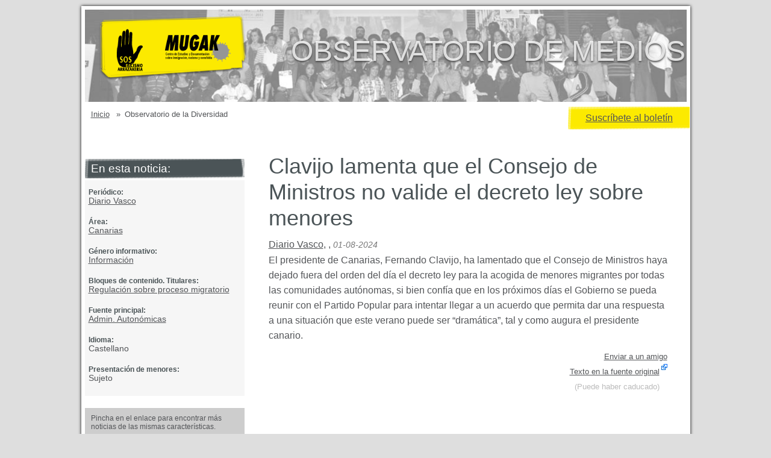

--- FILE ---
content_type: text/html; charset=utf-8
request_url: https://medios.mugak.eu/noticias/noticia/690746
body_size: 2191
content:
<!DOCTYPE html PUBLIC "-//W3C//DTD XHTML 1.0 Transitional//EN" "http://www.w3.org/TR/xhtml1/DTD/xhtml1-transitional.dtd">
<html xmlns="http://www.w3.org/1999/xhtml">
<head>

<!-- Google tag (gtag.js) svet, 14 mar 2023 -->
<script async src="https://www.googletagmanager.com/gtag/js?id=G-VXV2RRQGKJ"></script>
<script>
  window.dataLayer = window.dataLayer || [];
  function gtag(){dataLayer.push(arguments);}
  gtag('js', new Date());

  gtag('config', 'G-VXV2RRQGKJ');
</script>



  <title>Clavijo lamenta que el Consejo de Ministros no valide el decreto ley sobre menores :: Observatorio la Diversidad de Mugak</title>
  <script defer data-domain="medios.mugak.eu" src="https://ef820.efaber.net/js/plausible.js"></script>
  <meta http-equiv="Content-Type" content="text/html;charset=utf-8" />
  <link rel="stylesheet" media="screen" href="/assets/application-d4695bae0f5f80697f28f694b38e552b8ca99bd89281cadf0599877f9754e726.css" data-turbolinks-track="true" />
  <script src="/assets/application-a0d036f7bc303841422afbcac9dee22479558f0ba68c1e2f37e3344c5d1bb2d8.js" data-turbolinks-track="true"></script>
  
  <meta name="csrf-param" content="authenticity_token" />
<meta name="csrf-token" content="MQUA5QQt32hrOcm4o5FjJuKuZbDI2M89EVA62zhFX31bv+gB/9CaSsjOG+nk6LfPpQ7CfPJ57qJrGLtpq6D/4Q==" />

  <script type="text/javascript"></script>
  <link href='http://fonts.googleapis.com/css?family=Oswald' rel='stylesheet' type='text/css'>
</head>
<body>
<div id="container"  class="text_content">    
  <div id="header" class="header_content">
      <h1 id="logo"><a target="_blank" href="http://www.mugak.eu">Observatorio de la Diversidad de Mugak</a></h1>
      <h2>Observatorio de medios</h2>
  </div>
  <div class="breadcrumbs">
    <ul>
      <li><a href="/">Inicio</a> &#187;</li>
      <li>Observatorio de la Diversidad</li>
      <li></li>
    </ul>
  </div>

  <div class="press-link">
    <a href="/suscripciones/new">Suscríbete al boletín</a>
  </div>

  <div id="context-bar">
    
    <div class='navigation_left'>
      <!-- Administration -->
      <!-- / Administration -->
          
          <div class='return_to_search'>
</div>

<div class='noticia_features'>
  <h2>En esta noticia: </h2>
  <ul>
    <li><span class="label">Periódico:</span> <a rel="nofollow" data-method="post" href="/search?key=periodico&amp;new=true&amp;value=Diario+Vasco">Diario Vasco</a></li>
    <li><span class="label">Área:</span> <a rel="nofollow" data-method="post" href="/search?key=area&amp;new=true&amp;value=Canarias">Canarias</a></li>
    <li><span class="label">Género informativo:</span> <a rel="nofollow" data-method="post" href="/search?key=genero&amp;new=true&amp;value=Informaci%C3%B3n">Información</a></li>
    <li><span class="label">Bloques de contenido. Titulares:</span> <a rel="nofollow" data-method="post" href="/search?key=tema1&amp;new=true&amp;value=Regulaci%C3%B3n+sobre+proceso+migratorio">Regulación sobre proceso migratorio</a></li>
    <li><span class="label">Fuente principal:</span> <a rel="nofollow" data-method="post" href="/search?key=fuente&amp;new=true&amp;value=Admin.+Auton%C3%B3micas">Admin. Autonómicas</a></li>
    <li><span class="label">Idioma:</span> Castellano</li>
  	<li><span class="label">Presentación de menores:</span> 
  		Sujeto</li>
    </ul>  
</div>  
<div class='hint'>Pincha en el enlace para encontrar más noticias de las mismas características.</div>




  </div>
        
  <div id="content" class="content">  
    <div class='padding'>
      
    </div>
    <div id="main">
      <div id="news_item-690746" class="news_item">
	
<h2 id="pretitle"></h2>
<h1>Clavijo lamenta que el Consejo de Ministros no valide el decreto ley sobre menores</h1>
<h2 id="subtitle"></h2>


<span class="source"><a rel="nofollow" data-method="post" href="/search?key=periodico&amp;new=true&amp;value=Diario+Vasco">Diario Vasco</a></span>,
<span class='author'></span>,
<span class="date">01-08-2024</span>


<div id="item_content">
<p>El presidente de Canarias, Fernando Clavijo, ha lamentado que el Consejo de Ministros haya dejado fuera del orden del día el decreto ley para la acogida de menores migrantes por todas las comunidades autónomas, si bien confía que en los próximos días el Gobierno se pueda reunir con el Partido Popular para intentar llegar a un acuerdo que permita dar una respuesta a una situación que este verano puede ser &#8220;dramática&#8221;, tal y como augura el presidente canario.</p>
</div>


<div class="forward">
    <a href="/noticias/690746/forward_to">Enviar a un amigo</a>
</div>
<div class="orig_source"><a target="_blank external" href="https://www.diariovasco.com/sociedad/sucesos/clavijo-lamenta-consejo-ministros-valide-decreto-sobre-20240730143504-vi.html">Texto en la fuente original</a><br/>
(Puede haber caducado)
</div>
</div>


    </div>
  </div>
        
</div>
</div>
<div id="footer">
  2006-2013 <a href="http://www.mugak.eu/" target="_blank">Mugak</a> | Desarrollado por <a href="http://www.efaber.net/" target="_blank">eFaber</a>
</div>

<script src="http://www.google-analytics.com/urchin.js" type="text/javascript">
</script>
<script type="text/javascript">
_uacct = "UA-66052-6";
urchinTracker();
</script>

<script type="text/javascript">
  
</script>
</body>
</html>
